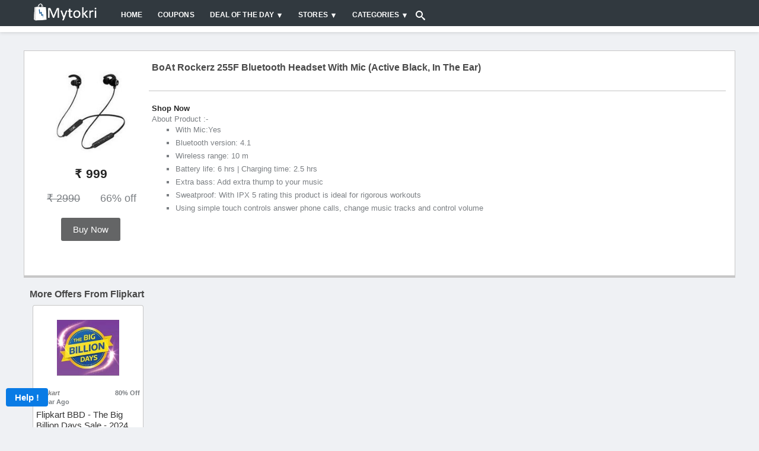

--- FILE ---
content_type: text/html; charset=utf-8
request_url: https://www.google.com/recaptcha/api2/anchor?ar=1&k=6LdPSw0TAAAAAKBJBTZfuNK1vrns_d2iM7QGN-Hg&co=aHR0cHM6Ly93d3cubXl0b2tyaS5jb206NDQz&hl=en&v=PoyoqOPhxBO7pBk68S4YbpHZ&size=normal&anchor-ms=20000&execute-ms=30000&cb=pfg07fsj4fpm
body_size: 49379
content:
<!DOCTYPE HTML><html dir="ltr" lang="en"><head><meta http-equiv="Content-Type" content="text/html; charset=UTF-8">
<meta http-equiv="X-UA-Compatible" content="IE=edge">
<title>reCAPTCHA</title>
<style type="text/css">
/* cyrillic-ext */
@font-face {
  font-family: 'Roboto';
  font-style: normal;
  font-weight: 400;
  font-stretch: 100%;
  src: url(//fonts.gstatic.com/s/roboto/v48/KFO7CnqEu92Fr1ME7kSn66aGLdTylUAMa3GUBHMdazTgWw.woff2) format('woff2');
  unicode-range: U+0460-052F, U+1C80-1C8A, U+20B4, U+2DE0-2DFF, U+A640-A69F, U+FE2E-FE2F;
}
/* cyrillic */
@font-face {
  font-family: 'Roboto';
  font-style: normal;
  font-weight: 400;
  font-stretch: 100%;
  src: url(//fonts.gstatic.com/s/roboto/v48/KFO7CnqEu92Fr1ME7kSn66aGLdTylUAMa3iUBHMdazTgWw.woff2) format('woff2');
  unicode-range: U+0301, U+0400-045F, U+0490-0491, U+04B0-04B1, U+2116;
}
/* greek-ext */
@font-face {
  font-family: 'Roboto';
  font-style: normal;
  font-weight: 400;
  font-stretch: 100%;
  src: url(//fonts.gstatic.com/s/roboto/v48/KFO7CnqEu92Fr1ME7kSn66aGLdTylUAMa3CUBHMdazTgWw.woff2) format('woff2');
  unicode-range: U+1F00-1FFF;
}
/* greek */
@font-face {
  font-family: 'Roboto';
  font-style: normal;
  font-weight: 400;
  font-stretch: 100%;
  src: url(//fonts.gstatic.com/s/roboto/v48/KFO7CnqEu92Fr1ME7kSn66aGLdTylUAMa3-UBHMdazTgWw.woff2) format('woff2');
  unicode-range: U+0370-0377, U+037A-037F, U+0384-038A, U+038C, U+038E-03A1, U+03A3-03FF;
}
/* math */
@font-face {
  font-family: 'Roboto';
  font-style: normal;
  font-weight: 400;
  font-stretch: 100%;
  src: url(//fonts.gstatic.com/s/roboto/v48/KFO7CnqEu92Fr1ME7kSn66aGLdTylUAMawCUBHMdazTgWw.woff2) format('woff2');
  unicode-range: U+0302-0303, U+0305, U+0307-0308, U+0310, U+0312, U+0315, U+031A, U+0326-0327, U+032C, U+032F-0330, U+0332-0333, U+0338, U+033A, U+0346, U+034D, U+0391-03A1, U+03A3-03A9, U+03B1-03C9, U+03D1, U+03D5-03D6, U+03F0-03F1, U+03F4-03F5, U+2016-2017, U+2034-2038, U+203C, U+2040, U+2043, U+2047, U+2050, U+2057, U+205F, U+2070-2071, U+2074-208E, U+2090-209C, U+20D0-20DC, U+20E1, U+20E5-20EF, U+2100-2112, U+2114-2115, U+2117-2121, U+2123-214F, U+2190, U+2192, U+2194-21AE, U+21B0-21E5, U+21F1-21F2, U+21F4-2211, U+2213-2214, U+2216-22FF, U+2308-230B, U+2310, U+2319, U+231C-2321, U+2336-237A, U+237C, U+2395, U+239B-23B7, U+23D0, U+23DC-23E1, U+2474-2475, U+25AF, U+25B3, U+25B7, U+25BD, U+25C1, U+25CA, U+25CC, U+25FB, U+266D-266F, U+27C0-27FF, U+2900-2AFF, U+2B0E-2B11, U+2B30-2B4C, U+2BFE, U+3030, U+FF5B, U+FF5D, U+1D400-1D7FF, U+1EE00-1EEFF;
}
/* symbols */
@font-face {
  font-family: 'Roboto';
  font-style: normal;
  font-weight: 400;
  font-stretch: 100%;
  src: url(//fonts.gstatic.com/s/roboto/v48/KFO7CnqEu92Fr1ME7kSn66aGLdTylUAMaxKUBHMdazTgWw.woff2) format('woff2');
  unicode-range: U+0001-000C, U+000E-001F, U+007F-009F, U+20DD-20E0, U+20E2-20E4, U+2150-218F, U+2190, U+2192, U+2194-2199, U+21AF, U+21E6-21F0, U+21F3, U+2218-2219, U+2299, U+22C4-22C6, U+2300-243F, U+2440-244A, U+2460-24FF, U+25A0-27BF, U+2800-28FF, U+2921-2922, U+2981, U+29BF, U+29EB, U+2B00-2BFF, U+4DC0-4DFF, U+FFF9-FFFB, U+10140-1018E, U+10190-1019C, U+101A0, U+101D0-101FD, U+102E0-102FB, U+10E60-10E7E, U+1D2C0-1D2D3, U+1D2E0-1D37F, U+1F000-1F0FF, U+1F100-1F1AD, U+1F1E6-1F1FF, U+1F30D-1F30F, U+1F315, U+1F31C, U+1F31E, U+1F320-1F32C, U+1F336, U+1F378, U+1F37D, U+1F382, U+1F393-1F39F, U+1F3A7-1F3A8, U+1F3AC-1F3AF, U+1F3C2, U+1F3C4-1F3C6, U+1F3CA-1F3CE, U+1F3D4-1F3E0, U+1F3ED, U+1F3F1-1F3F3, U+1F3F5-1F3F7, U+1F408, U+1F415, U+1F41F, U+1F426, U+1F43F, U+1F441-1F442, U+1F444, U+1F446-1F449, U+1F44C-1F44E, U+1F453, U+1F46A, U+1F47D, U+1F4A3, U+1F4B0, U+1F4B3, U+1F4B9, U+1F4BB, U+1F4BF, U+1F4C8-1F4CB, U+1F4D6, U+1F4DA, U+1F4DF, U+1F4E3-1F4E6, U+1F4EA-1F4ED, U+1F4F7, U+1F4F9-1F4FB, U+1F4FD-1F4FE, U+1F503, U+1F507-1F50B, U+1F50D, U+1F512-1F513, U+1F53E-1F54A, U+1F54F-1F5FA, U+1F610, U+1F650-1F67F, U+1F687, U+1F68D, U+1F691, U+1F694, U+1F698, U+1F6AD, U+1F6B2, U+1F6B9-1F6BA, U+1F6BC, U+1F6C6-1F6CF, U+1F6D3-1F6D7, U+1F6E0-1F6EA, U+1F6F0-1F6F3, U+1F6F7-1F6FC, U+1F700-1F7FF, U+1F800-1F80B, U+1F810-1F847, U+1F850-1F859, U+1F860-1F887, U+1F890-1F8AD, U+1F8B0-1F8BB, U+1F8C0-1F8C1, U+1F900-1F90B, U+1F93B, U+1F946, U+1F984, U+1F996, U+1F9E9, U+1FA00-1FA6F, U+1FA70-1FA7C, U+1FA80-1FA89, U+1FA8F-1FAC6, U+1FACE-1FADC, U+1FADF-1FAE9, U+1FAF0-1FAF8, U+1FB00-1FBFF;
}
/* vietnamese */
@font-face {
  font-family: 'Roboto';
  font-style: normal;
  font-weight: 400;
  font-stretch: 100%;
  src: url(//fonts.gstatic.com/s/roboto/v48/KFO7CnqEu92Fr1ME7kSn66aGLdTylUAMa3OUBHMdazTgWw.woff2) format('woff2');
  unicode-range: U+0102-0103, U+0110-0111, U+0128-0129, U+0168-0169, U+01A0-01A1, U+01AF-01B0, U+0300-0301, U+0303-0304, U+0308-0309, U+0323, U+0329, U+1EA0-1EF9, U+20AB;
}
/* latin-ext */
@font-face {
  font-family: 'Roboto';
  font-style: normal;
  font-weight: 400;
  font-stretch: 100%;
  src: url(//fonts.gstatic.com/s/roboto/v48/KFO7CnqEu92Fr1ME7kSn66aGLdTylUAMa3KUBHMdazTgWw.woff2) format('woff2');
  unicode-range: U+0100-02BA, U+02BD-02C5, U+02C7-02CC, U+02CE-02D7, U+02DD-02FF, U+0304, U+0308, U+0329, U+1D00-1DBF, U+1E00-1E9F, U+1EF2-1EFF, U+2020, U+20A0-20AB, U+20AD-20C0, U+2113, U+2C60-2C7F, U+A720-A7FF;
}
/* latin */
@font-face {
  font-family: 'Roboto';
  font-style: normal;
  font-weight: 400;
  font-stretch: 100%;
  src: url(//fonts.gstatic.com/s/roboto/v48/KFO7CnqEu92Fr1ME7kSn66aGLdTylUAMa3yUBHMdazQ.woff2) format('woff2');
  unicode-range: U+0000-00FF, U+0131, U+0152-0153, U+02BB-02BC, U+02C6, U+02DA, U+02DC, U+0304, U+0308, U+0329, U+2000-206F, U+20AC, U+2122, U+2191, U+2193, U+2212, U+2215, U+FEFF, U+FFFD;
}
/* cyrillic-ext */
@font-face {
  font-family: 'Roboto';
  font-style: normal;
  font-weight: 500;
  font-stretch: 100%;
  src: url(//fonts.gstatic.com/s/roboto/v48/KFO7CnqEu92Fr1ME7kSn66aGLdTylUAMa3GUBHMdazTgWw.woff2) format('woff2');
  unicode-range: U+0460-052F, U+1C80-1C8A, U+20B4, U+2DE0-2DFF, U+A640-A69F, U+FE2E-FE2F;
}
/* cyrillic */
@font-face {
  font-family: 'Roboto';
  font-style: normal;
  font-weight: 500;
  font-stretch: 100%;
  src: url(//fonts.gstatic.com/s/roboto/v48/KFO7CnqEu92Fr1ME7kSn66aGLdTylUAMa3iUBHMdazTgWw.woff2) format('woff2');
  unicode-range: U+0301, U+0400-045F, U+0490-0491, U+04B0-04B1, U+2116;
}
/* greek-ext */
@font-face {
  font-family: 'Roboto';
  font-style: normal;
  font-weight: 500;
  font-stretch: 100%;
  src: url(//fonts.gstatic.com/s/roboto/v48/KFO7CnqEu92Fr1ME7kSn66aGLdTylUAMa3CUBHMdazTgWw.woff2) format('woff2');
  unicode-range: U+1F00-1FFF;
}
/* greek */
@font-face {
  font-family: 'Roboto';
  font-style: normal;
  font-weight: 500;
  font-stretch: 100%;
  src: url(//fonts.gstatic.com/s/roboto/v48/KFO7CnqEu92Fr1ME7kSn66aGLdTylUAMa3-UBHMdazTgWw.woff2) format('woff2');
  unicode-range: U+0370-0377, U+037A-037F, U+0384-038A, U+038C, U+038E-03A1, U+03A3-03FF;
}
/* math */
@font-face {
  font-family: 'Roboto';
  font-style: normal;
  font-weight: 500;
  font-stretch: 100%;
  src: url(//fonts.gstatic.com/s/roboto/v48/KFO7CnqEu92Fr1ME7kSn66aGLdTylUAMawCUBHMdazTgWw.woff2) format('woff2');
  unicode-range: U+0302-0303, U+0305, U+0307-0308, U+0310, U+0312, U+0315, U+031A, U+0326-0327, U+032C, U+032F-0330, U+0332-0333, U+0338, U+033A, U+0346, U+034D, U+0391-03A1, U+03A3-03A9, U+03B1-03C9, U+03D1, U+03D5-03D6, U+03F0-03F1, U+03F4-03F5, U+2016-2017, U+2034-2038, U+203C, U+2040, U+2043, U+2047, U+2050, U+2057, U+205F, U+2070-2071, U+2074-208E, U+2090-209C, U+20D0-20DC, U+20E1, U+20E5-20EF, U+2100-2112, U+2114-2115, U+2117-2121, U+2123-214F, U+2190, U+2192, U+2194-21AE, U+21B0-21E5, U+21F1-21F2, U+21F4-2211, U+2213-2214, U+2216-22FF, U+2308-230B, U+2310, U+2319, U+231C-2321, U+2336-237A, U+237C, U+2395, U+239B-23B7, U+23D0, U+23DC-23E1, U+2474-2475, U+25AF, U+25B3, U+25B7, U+25BD, U+25C1, U+25CA, U+25CC, U+25FB, U+266D-266F, U+27C0-27FF, U+2900-2AFF, U+2B0E-2B11, U+2B30-2B4C, U+2BFE, U+3030, U+FF5B, U+FF5D, U+1D400-1D7FF, U+1EE00-1EEFF;
}
/* symbols */
@font-face {
  font-family: 'Roboto';
  font-style: normal;
  font-weight: 500;
  font-stretch: 100%;
  src: url(//fonts.gstatic.com/s/roboto/v48/KFO7CnqEu92Fr1ME7kSn66aGLdTylUAMaxKUBHMdazTgWw.woff2) format('woff2');
  unicode-range: U+0001-000C, U+000E-001F, U+007F-009F, U+20DD-20E0, U+20E2-20E4, U+2150-218F, U+2190, U+2192, U+2194-2199, U+21AF, U+21E6-21F0, U+21F3, U+2218-2219, U+2299, U+22C4-22C6, U+2300-243F, U+2440-244A, U+2460-24FF, U+25A0-27BF, U+2800-28FF, U+2921-2922, U+2981, U+29BF, U+29EB, U+2B00-2BFF, U+4DC0-4DFF, U+FFF9-FFFB, U+10140-1018E, U+10190-1019C, U+101A0, U+101D0-101FD, U+102E0-102FB, U+10E60-10E7E, U+1D2C0-1D2D3, U+1D2E0-1D37F, U+1F000-1F0FF, U+1F100-1F1AD, U+1F1E6-1F1FF, U+1F30D-1F30F, U+1F315, U+1F31C, U+1F31E, U+1F320-1F32C, U+1F336, U+1F378, U+1F37D, U+1F382, U+1F393-1F39F, U+1F3A7-1F3A8, U+1F3AC-1F3AF, U+1F3C2, U+1F3C4-1F3C6, U+1F3CA-1F3CE, U+1F3D4-1F3E0, U+1F3ED, U+1F3F1-1F3F3, U+1F3F5-1F3F7, U+1F408, U+1F415, U+1F41F, U+1F426, U+1F43F, U+1F441-1F442, U+1F444, U+1F446-1F449, U+1F44C-1F44E, U+1F453, U+1F46A, U+1F47D, U+1F4A3, U+1F4B0, U+1F4B3, U+1F4B9, U+1F4BB, U+1F4BF, U+1F4C8-1F4CB, U+1F4D6, U+1F4DA, U+1F4DF, U+1F4E3-1F4E6, U+1F4EA-1F4ED, U+1F4F7, U+1F4F9-1F4FB, U+1F4FD-1F4FE, U+1F503, U+1F507-1F50B, U+1F50D, U+1F512-1F513, U+1F53E-1F54A, U+1F54F-1F5FA, U+1F610, U+1F650-1F67F, U+1F687, U+1F68D, U+1F691, U+1F694, U+1F698, U+1F6AD, U+1F6B2, U+1F6B9-1F6BA, U+1F6BC, U+1F6C6-1F6CF, U+1F6D3-1F6D7, U+1F6E0-1F6EA, U+1F6F0-1F6F3, U+1F6F7-1F6FC, U+1F700-1F7FF, U+1F800-1F80B, U+1F810-1F847, U+1F850-1F859, U+1F860-1F887, U+1F890-1F8AD, U+1F8B0-1F8BB, U+1F8C0-1F8C1, U+1F900-1F90B, U+1F93B, U+1F946, U+1F984, U+1F996, U+1F9E9, U+1FA00-1FA6F, U+1FA70-1FA7C, U+1FA80-1FA89, U+1FA8F-1FAC6, U+1FACE-1FADC, U+1FADF-1FAE9, U+1FAF0-1FAF8, U+1FB00-1FBFF;
}
/* vietnamese */
@font-face {
  font-family: 'Roboto';
  font-style: normal;
  font-weight: 500;
  font-stretch: 100%;
  src: url(//fonts.gstatic.com/s/roboto/v48/KFO7CnqEu92Fr1ME7kSn66aGLdTylUAMa3OUBHMdazTgWw.woff2) format('woff2');
  unicode-range: U+0102-0103, U+0110-0111, U+0128-0129, U+0168-0169, U+01A0-01A1, U+01AF-01B0, U+0300-0301, U+0303-0304, U+0308-0309, U+0323, U+0329, U+1EA0-1EF9, U+20AB;
}
/* latin-ext */
@font-face {
  font-family: 'Roboto';
  font-style: normal;
  font-weight: 500;
  font-stretch: 100%;
  src: url(//fonts.gstatic.com/s/roboto/v48/KFO7CnqEu92Fr1ME7kSn66aGLdTylUAMa3KUBHMdazTgWw.woff2) format('woff2');
  unicode-range: U+0100-02BA, U+02BD-02C5, U+02C7-02CC, U+02CE-02D7, U+02DD-02FF, U+0304, U+0308, U+0329, U+1D00-1DBF, U+1E00-1E9F, U+1EF2-1EFF, U+2020, U+20A0-20AB, U+20AD-20C0, U+2113, U+2C60-2C7F, U+A720-A7FF;
}
/* latin */
@font-face {
  font-family: 'Roboto';
  font-style: normal;
  font-weight: 500;
  font-stretch: 100%;
  src: url(//fonts.gstatic.com/s/roboto/v48/KFO7CnqEu92Fr1ME7kSn66aGLdTylUAMa3yUBHMdazQ.woff2) format('woff2');
  unicode-range: U+0000-00FF, U+0131, U+0152-0153, U+02BB-02BC, U+02C6, U+02DA, U+02DC, U+0304, U+0308, U+0329, U+2000-206F, U+20AC, U+2122, U+2191, U+2193, U+2212, U+2215, U+FEFF, U+FFFD;
}
/* cyrillic-ext */
@font-face {
  font-family: 'Roboto';
  font-style: normal;
  font-weight: 900;
  font-stretch: 100%;
  src: url(//fonts.gstatic.com/s/roboto/v48/KFO7CnqEu92Fr1ME7kSn66aGLdTylUAMa3GUBHMdazTgWw.woff2) format('woff2');
  unicode-range: U+0460-052F, U+1C80-1C8A, U+20B4, U+2DE0-2DFF, U+A640-A69F, U+FE2E-FE2F;
}
/* cyrillic */
@font-face {
  font-family: 'Roboto';
  font-style: normal;
  font-weight: 900;
  font-stretch: 100%;
  src: url(//fonts.gstatic.com/s/roboto/v48/KFO7CnqEu92Fr1ME7kSn66aGLdTylUAMa3iUBHMdazTgWw.woff2) format('woff2');
  unicode-range: U+0301, U+0400-045F, U+0490-0491, U+04B0-04B1, U+2116;
}
/* greek-ext */
@font-face {
  font-family: 'Roboto';
  font-style: normal;
  font-weight: 900;
  font-stretch: 100%;
  src: url(//fonts.gstatic.com/s/roboto/v48/KFO7CnqEu92Fr1ME7kSn66aGLdTylUAMa3CUBHMdazTgWw.woff2) format('woff2');
  unicode-range: U+1F00-1FFF;
}
/* greek */
@font-face {
  font-family: 'Roboto';
  font-style: normal;
  font-weight: 900;
  font-stretch: 100%;
  src: url(//fonts.gstatic.com/s/roboto/v48/KFO7CnqEu92Fr1ME7kSn66aGLdTylUAMa3-UBHMdazTgWw.woff2) format('woff2');
  unicode-range: U+0370-0377, U+037A-037F, U+0384-038A, U+038C, U+038E-03A1, U+03A3-03FF;
}
/* math */
@font-face {
  font-family: 'Roboto';
  font-style: normal;
  font-weight: 900;
  font-stretch: 100%;
  src: url(//fonts.gstatic.com/s/roboto/v48/KFO7CnqEu92Fr1ME7kSn66aGLdTylUAMawCUBHMdazTgWw.woff2) format('woff2');
  unicode-range: U+0302-0303, U+0305, U+0307-0308, U+0310, U+0312, U+0315, U+031A, U+0326-0327, U+032C, U+032F-0330, U+0332-0333, U+0338, U+033A, U+0346, U+034D, U+0391-03A1, U+03A3-03A9, U+03B1-03C9, U+03D1, U+03D5-03D6, U+03F0-03F1, U+03F4-03F5, U+2016-2017, U+2034-2038, U+203C, U+2040, U+2043, U+2047, U+2050, U+2057, U+205F, U+2070-2071, U+2074-208E, U+2090-209C, U+20D0-20DC, U+20E1, U+20E5-20EF, U+2100-2112, U+2114-2115, U+2117-2121, U+2123-214F, U+2190, U+2192, U+2194-21AE, U+21B0-21E5, U+21F1-21F2, U+21F4-2211, U+2213-2214, U+2216-22FF, U+2308-230B, U+2310, U+2319, U+231C-2321, U+2336-237A, U+237C, U+2395, U+239B-23B7, U+23D0, U+23DC-23E1, U+2474-2475, U+25AF, U+25B3, U+25B7, U+25BD, U+25C1, U+25CA, U+25CC, U+25FB, U+266D-266F, U+27C0-27FF, U+2900-2AFF, U+2B0E-2B11, U+2B30-2B4C, U+2BFE, U+3030, U+FF5B, U+FF5D, U+1D400-1D7FF, U+1EE00-1EEFF;
}
/* symbols */
@font-face {
  font-family: 'Roboto';
  font-style: normal;
  font-weight: 900;
  font-stretch: 100%;
  src: url(//fonts.gstatic.com/s/roboto/v48/KFO7CnqEu92Fr1ME7kSn66aGLdTylUAMaxKUBHMdazTgWw.woff2) format('woff2');
  unicode-range: U+0001-000C, U+000E-001F, U+007F-009F, U+20DD-20E0, U+20E2-20E4, U+2150-218F, U+2190, U+2192, U+2194-2199, U+21AF, U+21E6-21F0, U+21F3, U+2218-2219, U+2299, U+22C4-22C6, U+2300-243F, U+2440-244A, U+2460-24FF, U+25A0-27BF, U+2800-28FF, U+2921-2922, U+2981, U+29BF, U+29EB, U+2B00-2BFF, U+4DC0-4DFF, U+FFF9-FFFB, U+10140-1018E, U+10190-1019C, U+101A0, U+101D0-101FD, U+102E0-102FB, U+10E60-10E7E, U+1D2C0-1D2D3, U+1D2E0-1D37F, U+1F000-1F0FF, U+1F100-1F1AD, U+1F1E6-1F1FF, U+1F30D-1F30F, U+1F315, U+1F31C, U+1F31E, U+1F320-1F32C, U+1F336, U+1F378, U+1F37D, U+1F382, U+1F393-1F39F, U+1F3A7-1F3A8, U+1F3AC-1F3AF, U+1F3C2, U+1F3C4-1F3C6, U+1F3CA-1F3CE, U+1F3D4-1F3E0, U+1F3ED, U+1F3F1-1F3F3, U+1F3F5-1F3F7, U+1F408, U+1F415, U+1F41F, U+1F426, U+1F43F, U+1F441-1F442, U+1F444, U+1F446-1F449, U+1F44C-1F44E, U+1F453, U+1F46A, U+1F47D, U+1F4A3, U+1F4B0, U+1F4B3, U+1F4B9, U+1F4BB, U+1F4BF, U+1F4C8-1F4CB, U+1F4D6, U+1F4DA, U+1F4DF, U+1F4E3-1F4E6, U+1F4EA-1F4ED, U+1F4F7, U+1F4F9-1F4FB, U+1F4FD-1F4FE, U+1F503, U+1F507-1F50B, U+1F50D, U+1F512-1F513, U+1F53E-1F54A, U+1F54F-1F5FA, U+1F610, U+1F650-1F67F, U+1F687, U+1F68D, U+1F691, U+1F694, U+1F698, U+1F6AD, U+1F6B2, U+1F6B9-1F6BA, U+1F6BC, U+1F6C6-1F6CF, U+1F6D3-1F6D7, U+1F6E0-1F6EA, U+1F6F0-1F6F3, U+1F6F7-1F6FC, U+1F700-1F7FF, U+1F800-1F80B, U+1F810-1F847, U+1F850-1F859, U+1F860-1F887, U+1F890-1F8AD, U+1F8B0-1F8BB, U+1F8C0-1F8C1, U+1F900-1F90B, U+1F93B, U+1F946, U+1F984, U+1F996, U+1F9E9, U+1FA00-1FA6F, U+1FA70-1FA7C, U+1FA80-1FA89, U+1FA8F-1FAC6, U+1FACE-1FADC, U+1FADF-1FAE9, U+1FAF0-1FAF8, U+1FB00-1FBFF;
}
/* vietnamese */
@font-face {
  font-family: 'Roboto';
  font-style: normal;
  font-weight: 900;
  font-stretch: 100%;
  src: url(//fonts.gstatic.com/s/roboto/v48/KFO7CnqEu92Fr1ME7kSn66aGLdTylUAMa3OUBHMdazTgWw.woff2) format('woff2');
  unicode-range: U+0102-0103, U+0110-0111, U+0128-0129, U+0168-0169, U+01A0-01A1, U+01AF-01B0, U+0300-0301, U+0303-0304, U+0308-0309, U+0323, U+0329, U+1EA0-1EF9, U+20AB;
}
/* latin-ext */
@font-face {
  font-family: 'Roboto';
  font-style: normal;
  font-weight: 900;
  font-stretch: 100%;
  src: url(//fonts.gstatic.com/s/roboto/v48/KFO7CnqEu92Fr1ME7kSn66aGLdTylUAMa3KUBHMdazTgWw.woff2) format('woff2');
  unicode-range: U+0100-02BA, U+02BD-02C5, U+02C7-02CC, U+02CE-02D7, U+02DD-02FF, U+0304, U+0308, U+0329, U+1D00-1DBF, U+1E00-1E9F, U+1EF2-1EFF, U+2020, U+20A0-20AB, U+20AD-20C0, U+2113, U+2C60-2C7F, U+A720-A7FF;
}
/* latin */
@font-face {
  font-family: 'Roboto';
  font-style: normal;
  font-weight: 900;
  font-stretch: 100%;
  src: url(//fonts.gstatic.com/s/roboto/v48/KFO7CnqEu92Fr1ME7kSn66aGLdTylUAMa3yUBHMdazQ.woff2) format('woff2');
  unicode-range: U+0000-00FF, U+0131, U+0152-0153, U+02BB-02BC, U+02C6, U+02DA, U+02DC, U+0304, U+0308, U+0329, U+2000-206F, U+20AC, U+2122, U+2191, U+2193, U+2212, U+2215, U+FEFF, U+FFFD;
}

</style>
<link rel="stylesheet" type="text/css" href="https://www.gstatic.com/recaptcha/releases/PoyoqOPhxBO7pBk68S4YbpHZ/styles__ltr.css">
<script nonce="2YEyf9REChSSBovNapKIGg" type="text/javascript">window['__recaptcha_api'] = 'https://www.google.com/recaptcha/api2/';</script>
<script type="text/javascript" src="https://www.gstatic.com/recaptcha/releases/PoyoqOPhxBO7pBk68S4YbpHZ/recaptcha__en.js" nonce="2YEyf9REChSSBovNapKIGg">
      
    </script></head>
<body><div id="rc-anchor-alert" class="rc-anchor-alert"></div>
<input type="hidden" id="recaptcha-token" value="[base64]">
<script type="text/javascript" nonce="2YEyf9REChSSBovNapKIGg">
      recaptcha.anchor.Main.init("[\x22ainput\x22,[\x22bgdata\x22,\x22\x22,\[base64]/[base64]/UltIKytdPWE6KGE8MjA0OD9SW0grK109YT4+NnwxOTI6KChhJjY0NTEyKT09NTUyOTYmJnErMTxoLmxlbmd0aCYmKGguY2hhckNvZGVBdChxKzEpJjY0NTEyKT09NTYzMjA/[base64]/MjU1OlI/[base64]/[base64]/[base64]/[base64]/[base64]/[base64]/[base64]/[base64]/[base64]/[base64]\x22,\[base64]\\u003d\\u003d\x22,\x22w6vCvcOvwqwewr8hW1PCuMO+JC4WwofDo8KwTDQlf8K+EHzCnnAWwrsLCMOBw7gywoV3NV1VExYGw6oXI8Kbw4zDty80fibCkMKBTlrCtsOiw5dQNTJ/Al7Dr2zCtsKZw6fDo8KUAsOXw6gWw6jCq8KFPcOdeMOGHU1Ww49OIsOiwopxw4vCuVXCpMKLCcKFwrvCk0bDkHzCrsK4YmRFwoMmbSrCjWrDhxDCr8K2ECRRwo3DvEPCu8OJw6fDlcKyPTsBS8OHworCjwfDv8KVIUdIw6AMwojDi0PDviBbFMOpw6/CuMO/[base64]/FQjDjDIufcKBw7LDjMKca8OUw65ww7Y8wpXCqjZ9w4RuDQxmYidIP8OlGsOMwqBZwp3DtcK/wp5REcKuwpB7F8O+wrc7Py4Iwpx+w7HChcOBMsOOwoDDp8Onw67CpMO9Z08SBz7CgTZALMOdwrjDiCvDhwfDuATCu8OIwo80LwHDmm3DuMKjTMOaw5M8w5MSw7TCncOVwppjVRHCkx90Sj0MwrLDm8KnBsOowq7Csy5owoEXEzHDvMOmUMOZC8K2asKrw6/ChmFmw6TCuMK6wo5nwpLCqX/[base64]/[base64]/G8KMw4EVBsK9w5XCr3cKw4TDlnjDmSRIIhdjwqYdesKQw5TDim/DvcK4wqPDgw4sKMO4T8KcUlXDhxbChiYYPHjDgU5xG8OkDlHDocOiw45CPm7ColzCmDbCkMO6NMKXOMK9w5nCrsOiwqtvOXJdwofCgcKUA8OTFjQfw44TwrLDnyAXw6XCicKWwr3CgcONw5kpO2hfK8KacsKaw67Cj8KzAC3DhsKrw64hU8Knw4wEw4t/[base64]/DpsK5eMKkwp8PADR5IMOJw5APG1XDqsOHAMK8w7PDunYRUyfCiBs4wqRYw5DDjAnCixQdwrrDt8Kcw6YfwqzCnWUAKMOXekU/wrlCB8O8XBbCh8OMTBXDuUEdw4tmAsKFf8Oyw6NAWsKOdgzDhFpbwppXwr1WdhdTTsKbQMKHwpttVsKHZcOPelVvwoDCgh7DkcK/wr1SaEcDcA07w4bDlcOQw6fCksOqEEjCrm1jXcKQw5EpWMOqw7LDtA8jwqfCr8KqRXh9wpobV8OuHsKbwpZMEULDq0VNaMO6IQXChcKuHsKmQ1XDuy/DuMOyJVMIw799wprCijDCphnCjTDDhcKPwq/CqMKSEMKAw71oJcOYw6Azwp9CY8OhNS/[base64]/DmCMjTMKNw60rwoxNwqlBw4NYwo3CkQ5yfMKRKMOowqsiwo7Dl8O7AsK2awjDnMK/w7nCsMKSwoswAMKEw6zDjjION8KSwpgeflJVb8OSwplkBTBDwrMewrBGwq/Dm8O4w6VHw6FZw5DCshl7e8KTw4DCu8Kgw7fDugzClMKPNk0nw4E0DcKHw61ZNVXCim/CilgFwovDtB3DoAPDlsKwH8Olwr9gw7HClQjCgD7DrsKYHAbDnsOCZcKZw7nDvHtOHFHCo8KKe2TCpyt5w6/Du8OrdjzDtcKawooawpNaJ8KFFcO0JV/Dmi/[base64]/dGXCsDvCg8OzwrjDoC8+Zj15w5YuU8Kxw4BlD8Onwq9vw6NyScOQbClSwq3DpMK4PcO8w7cXZCzChibCp0PCoSATU0zCmFLCmsKXdHoHwpJDwpXCrxhrQxtbbcORNg/CpcOQXcOuwo44R8ONw5gHw7rDkMKPw49Yw5FXw6dFYMKGw48qMEjDtgNHwpQew7LCnMOEFRIwdsOHMnjDhH7DiFp/[base64]/Di0h/CQ/DnsKowq/DssK2wo/CmDbDgcKREhHDocKhwpwWwrbDi2BywphcNcO5I8Ogwq7DgsO/SF9WwqjDqlcaLR58Y8K0w7xhVcOcwqPCiVzDuhVRW8KTPRnCmsKqwp/DsMKLw7rDoUkFJg4kWnh/GMKkwqtffGDCj8KtR8OcPDzCgTXDpQrClsOww6jChgzDmsKFwqHCgMK/EsOVE8OpM1PCi0c4KcKaw6rDkMKgwrHDuMKcw7NZw79ww4LDpcKhWcOQwr/Cq1XCqcK4ZAjCgsOxwr0GGxvCosK8NMOqAsKcw6XCq8KKSC7Ci1/Ck8Kqw5F0wrRqw455fk1/IgBCwqPCnATDlChqSBZFw7k1WFFzQsOofSUKw65uHH1bwqAKKMODWsKvIwvDokbCicOQw7vDk1bCpsObPBUuGkPCiMO9w5bDjMKgEsOROcKPw6bCi3rCucKpKBHDu8K6L8Opw7nCgcO9TirCogfDhX/DqMOkV8OVQsOxU8K3wpAVG8K0w7zDh8ObAyLCkS8gw7XDjFA4w5IEw5LDocODwrYqMMK3w4XDm1TDqH/Dm8KXcBRWUcOMw7bDt8KzPG1Hw6zCjMONwpt7bcOTw5jDuRJ8w4jDnRMowqnCigQkwoAKFcKSwqJ5w5wvVsK8Rz3DvXZLPcKUw5zCr8O/w7bCk8OYw6VLZArCqsOUwpnCnWxKWMKcw4JgUMOKwoNIE8OCw5jDlFN7w65uwpXDiRBJd8KVwo7Do8OlDcK2wp/Dl8O7d8O1wo/DhnVsRnUSUnXCrsOxw7U4KsKhKkVSw6fDsX3DpC3DuEBYMMKyw78mdsK0wqEyw4XDqMOeK0DDqcK4ZU/CunbCt8OrUcOdw6jCh3lKwpPCgcORw7/[base64]/DsmLCoXXDpRPDuSLCmxdye8OtMMKUIFXDnn7DoCx+fMKSwpXDgMO9w7oZT8K6J8OhwqPDq8K/EhTCqcO3wrIWw45kw4bCq8K2dXLCpMO7LMO2w6nCssKrwogywqcEPyPDs8KgW3PDmzXDtHRoTmhcbMKSw4rCq0lCEn7DicKdJcOFE8OkEBwQRV8OF17CqGTClMKtw4LDh8OMwoVtwqbDsSPCiznCmw7Cq8OOw6fCksOZwpE3wrEGAiEVRFdQw7zDqX3DuTDCp3/Cp8KRFhZkenZQwoEnwoVcS8KYw5BxPWPDlMK6wpTDsMKUZ8KGYsKMw5bCvcKCwrfDtRbCgsOXw53DtMKxGmgswonCs8O9wrnDvg9nw7PCg8KYw5/CjxBUw6ISEcK6UT7Cu8Kmw58gG8OqI1/DgUx6OFsmTcKiw6FodybDom7CrAZvD1N+Ui/DhcOgwrHDoXLCiwJyagN3wrksDXkWwqzCncKHwrhGw7F3w4jDv8KSwpAOwpkywqHDvRXCmxjCrsKrwrXCoB3CtH7DksOxw4Eywp1lwrRacsOkwo7DsX4GeMOxw5U8e8OJAMOHVMKeYwl0EcKpM8ODZ0oZSGxBw69rw4PCkH04acK+GkMWwplGNkXCvQbDpsOuwqAjwr/[base64]/[base64]/w5U7w5cCbXUew4HDmMOdwo3Ds1HDqMOtwp0PC8OdSlJ/KTliw6DCtWrCpMOsS8OKwqkIw55mw5RHS13Cq0ZuB3t4e3PCty7DpMKUwoICwoXChMOscMKKw5AMw77DjEXDrR7DiQ5UaHEiJ8OnLShSwqLCrBZGHMOTw4tSZFzDv1FOw48ew4xIKGDDgy4sw7rDosKHwpJ7O8KIw5gGVB7DlAx/OkQYworDqMK2Dl8Lw5zDusKUwrTCusO1KcKzwrjDl8OswoMnw7TCqsOww5svwo/[base64]/[base64]/CmDoUw54zwocMw5nCi1zCk8OCw4PDmnlRwrzCj8ObCA3Cu8Otw5p+wrTCiisrw6Z1wrZcw79Rw5zCncO9D8OrwrM/wqRkBsK5WsO9Cw7Ch2fCncOpTMKJLcKpwrNCwq5kSsOrwqM/wp9+w5NxIMOaw7DCpMOeSVAlw50xwqLChMO0YMOVwrvCscOKwoJLwoPDqsKQw5TDg8OKSiAQwqNRw4wgCk1aw75decOjIMORw5lkwptlw67Cg8Kkwpl/GsKyw6HDrcKwex7CrsOuVgoTw4UFIBzCmMOaMcKiwqfCoMKCw4zDkAoQwpnClcK9wqA0w4zCgTDDmMO1woTCr8OAwqE2QWbDo25UKcO4AcK0K8KHIsO7HcKow6RbUwPDhsKSL8OrYgoxBcOIw409w5jCjMK1wpIVw5HDi8OFw7/CiEx0EzdLUCl2JzXDlcOxw7XCqcOURH1eEDXCpcK0CmBbw4ttZE8bw7EjVhluAsK/wr3CshE7WsOSSMOiIMKLw4BYwrDCvjNVwpjDisOaWMOVRsKrEsK8wrcmbRbCpUvCuMKxYcOTHiXDlUgkMjpCwpUuwrbDkcK5w6VlRcO7wp5Gw7DCgyNgwo/DpQrDucKJGB9Owop7AUhWw7LCi3zDqsKOIcKzQQInYMOBwrrDgCHCn8KBB8KTwozClA/[base64]/DvcKiw7zDosOxw70IbTbClXTCiF8Gw7xtZcKbBcKqHV/DlcKkwpJZwptqahbCnW3DvcO/Nw9xQjFjcXvCosKtwrYrw6/CqMKNwqIuWyQoKFwlZcOdJ8OEw4Vqe8K6wroewqxMwrrCmgzDo0nCl8K4bWsEw6nCny1ww7zDusKTw44+w5lbCsKAw7wvLsK6wr4Fw5nDjMOiG8Kbw4/DrsOHAMK/MMK4csK2aAHCjCbDoH53w4fCsBViLiXDvsOOd8KzwpFtwokebMOBwoTDtsK6OS7Cpy1Iw7zDsjfDrwUvwqt/w5nClE0DTAQ2woHDtEZPwpTDlcKYw50Awp8ww43DmcKQSDUZJhXDmTV4ScOGAMOSZkjCtMORclVew7/[base64]/CvlQlOcOzaA/DjR1CfcKVS8O7OcO2wrjDusKGAmknw4bCicOLwpMtdBN1cknChSBNw7nCmMKNfyPCjz9vTBHCv3TDpsKcFy5JG3bDpmtcw7NVwobCpcOPwrHDlH/Dv8K6C8O3wr7Cu0MjwpfCin/Du1IaQ1TCuyZ2wqM+NMKow6Qiw7ZKwrA/w7Qrw7BFDMKnw4osw7jDgTgFPSDCtsKIZcO9fsOYwpFCZsOGfXLDvH5twoHDjQXDr3U4wq8qw6YFMUc0DgTDvzrDmMO2HcOBXUXDosKkw5ZLLw5Nw7HCkMKMQwTDohZjw7rDu8KzwrnCr8KJaMKjfGF5awR3wp0AwqBCw715w5nCoz/[base64]/DksKVwqHDmCIzS8KQU8K3w68vfSzDgcOAwq0oFcKVYsKzNVLDjMKUw6J/JnNFWhDCjSLDv8KPPx3DuXhLw6rCjSTDs0zDisK7LlzDoGzCg8OdUA86wpo/[base64]/CjkXDixo1w5wEbsO4wofDvMOrw6XCqMOIIFLDgSw/w4vDr8ODdMOswqYpw7TCnFvDgyPCnkbDk0IYDcOOaljDnj0ywo3Dhn0/wrJHw4cbGX7DtMO7JMKmVcKhdsOZacKHccOsbyBKesKKfsOGdG9Pw57CvwvCgFfChzzChVLDhEZlw7h2I8OSVyEwwp7DughcC0PCj0oywrLDjErDgsKvw7vCrkcKw43ChSs9wrjCi8Orwq/Dk8KuBUvCn8KZNjkNwqoqwq0bwonDikDCqT7Dh3xoXsKlw489SsKDwrIMblnDiMOVAi9QEcKsw5TDiTjCrxo5ClRLw6LCqsO8OMOGw45KwpNWwoQjw5xmNMKMw5XDqsOrDhvDrMO9wqHCtcO/FHfDqMKWwofCnGLDkGnDjcKtRAYDbcKQw5dow6jDqEfDocOmUMK0bzHCpVXDosKYYMOaEFhSw74nL8KWw40nEcKmACQSw5jDjsKQw6sAw7U6Sj3DuXUaw7nDmMKlwrbCpcOfwoUBQxjCvMKGdEAbw4jCk8KAFwFLKcOgwo/DnUnDp8OHB2FZwrHDpMKHCsOrS0bCp8Osw6XDuMKRw5LDvCRXw7pjQj5Xw5kPcBM2O1/[base64]/[base64]/[base64]/[base64]/CosOBcMObw7nDtzgda03DkMO4wpjDk1IoalHDqMOQI8K9w7JXw5nDj8KFZn/DmU3DhRvCq8KSwr3CpVJxSMONMsOtB8KIwo5Mw4DClh7DpcOAw7QlC8KPOcKCacKxX8Kyw7hXwr90wrspYMOswrzClMKqw5lWw7XDtcOQw49qwrkqwpUcw4rDo31Gw5MSw7jDtsKwwprCoADCjkvCp1PDoB/DtcOqwpnDvcKjwq9tCwQBBXxOTX/ChRnDg8Kqw63DrsKmcMKRw7JgHSvClG0CcSfDo3J7RsK8HcKHOi/DiXnDnTLCtUzDmwfCjMOZJWhRw4jCs8O5KXvDtsK9MMOzw4sjwqXDlMOLwrHCksOTw4bCssOdFcKaCCLDm8Kxdlsww4/DuiDCr8KDBsKnwqRdw5PClsOJw7Y5wrTCqW4bEsKew4E5IXQTd386ZHIWWsOqw415cgHDvn/CiFY2N3bCi8Khw4BJUkZ3wowCZlh7NVV6w6hnwoZTwq1ZwojDv17Cl0fDrj/DuGDDrkc/CRETIiTCgRVlBMOlwpDDqD7CisKuacOpF8KGw4TDjcKsBsKXw6xEw4LDqjXCl8KeYBgmEyc3wppwARkcw7kuwoNLOsKWHcOtwqcVKmzCtU3Dql/CnsKYw4NMQEhNwozDpMOGacOeCMOKwqjCtsKzF14SABbCsVbCo8KTZMKRY8KBCkTCrMKGVsOXDcKfL8ODw4HDjynDg38NLMOgwrPCjT/DhiUJwrXDhMOfw7bCkMKUG0XClcK6wp4kw7rCncKOw53DumvDl8KYwr7DiB/CrcOlw6nCpi/Dn8KJUzvCksK4wrfCsnXDsAPDmRYNw5ImGMO+dsO+wovCiRrCg8OawqlWRMKfwr/Ct8KIfVA7wp/Dn0/[base64]/DjMOBwo/[base64]/DiGvDohrDrlJCw5TCuj7DkMO5w7/[base64]/CjBbDjAVsFh/DgcKSMMKkwpzCiE3Dg8K5w5lKw4bCkEzChG3DpcO2NcO1wps1ZsOmw5LDlcOxw6ZFwqjCo0rCuRljZD0uG1U2T8OybFrCoyHDgMOOwovDncODw7Q2w4jCnlBwwoZ+w6bDgMKUZjZkAsKdPsO2esO/[base64]/[base64]/w64MTsOsJ8OzAzPDsMOCIMO0bMOfwrMRXcKkwrLDs1Mpwr05DhE/MsOWcy7Cp1EoCcOFTsOIw47DvzXCvlnDu0E8w5HCqyMYwrjCqgZeaRrDnMOyw5Eiw5dRaGTCl0ppw4jCuHwES3rDu8O7wqHChTlLOsKmw7kBwoTDhMKQwo/DucOwOMKowqAAO8O1SsKefcOCOlYRwq/ChMO4FcK+ZABODMOsRDnDosOJw6gLdBPDjFHCtxbCtsOyw5fDtjTCmSLCssOQwrotw6h9wqA/wq/CicKfwoLCkwdxw552YXXDucKLwoFWW2Y3YWVjUUTDtMKMYyUeAjcQY8ObE8OjMsKqaz/[base64]/woIzFCfCrlDDmMOhw410UVxmwpgWd0jCnhHCiMOTWwY0wqrDoEwAbFwGK10/[base64]/Dkz0iwprCjsKmHy/DrsKxw4gtPMKMFCLDkVPDq8Okw7nDizjCnMONTSTDgDbDqRF3bsKqw7kLw7AYw5gqwolTwoYlb1w6BXpjK8K/w4TDvsKCfFjClGPCisOew7FIwrHCr8KLERjCm3YLIMOlI8OGWwXDonVwHMK2IUnCg0HDmg8Pw4ZuI3TDlRw7w65sbnrDsEjCtcONaTbDnw/[base64]/S8Oww71/esKBNcK+L3RGUU/[base64]/DhTrChzQYwogMQMOawqDDscOLw45rw57DpcOLT1F0w6ZvWcOZU15fwr97w6/Dkkp+UQjCuSvCpMOMw78bV8Kvw4Ftw54qw77DtsK7Km9pwr3CnnwwUMO3G8K6b8Kuwp3ClU1Za8KCwpjCmsOIMHdlw7TDscOYwrt8TcOEwpfCuzgUdWDDky/DqsObw7ITw5PDjsKxw7TDmhTDnFzCuQLDqMOFwrRtw4Z9X8KzwoZKUC8RLcK+Ok9TPsK0wqBjw5vCgDHDu1vDknHDjcKIw5fCjlfDssK7w7/DkTvCssOSw43DmAYYw7k1w7pcw4gJW1s2B8KEw48AwqDDrcOewpfCsMKOcjXCg8KzQxErV8KSd8OAcsKxw5dATsKpwrQXNzPDksK8wo7Cl0V8wovCrS7DpQ7CjTIOOk5gwrXCun3CncKeesOpwp9eCMKsP8KOwr/CsFM+QG4KWcKmw50+w6Q/wrhXwp/DgifCiMOEw5YAw6jChkgyw581WsOoAxrCksK/w5/Cmi/[base64]/ChsOiTUTCu17DgldHUCgWw7NMY8OnKsKQw6fCgRfDuynDtXdEWEACwqUAC8KHwrdJw4h6RV8caMOLRWLDoMKSAgxbwrvCmk3DoxDChxTDkBlfFj8Iw7dMw4/[base64]/DpihYPMKywonDg8KMwqvComEdKMOJwprDksOjXG89wqrDocKePhrCk10eTgLCsCEqSsOueBXDlgc0dF/Cu8KYfBHDpkMfwp9wHMKyQ8OGwo7Dt8KSwotdwovCuQbCocKVwqXCv1cBw5LChMObwo81wqomBMOcw6ZcMsO7Fjw6wq/DgMOGw6drwpM2w4HCjMKIacOZOMOQBMKpIMKVw7MiFC3CllzDs8Oow6F4X8O/IsKjISjDj8KMwrwKwofCgyrDtV7CnMK7w5cPw4wPY8KSwpbDvsOVD8OjSsOZwqzCl0wdw59teUBMwrgXw58Jw7EdUjoAwpjDgjA0VsK0wp5Pw4rDlxjClzBvbFvDr07CiMO9wpJawqfCui7Dn8OTwqbDlsOTaGB6wozCssOZc8OWw4TCnT/[base64]/DrMOgGyc0w5HCrsOjbcKDJHnDscK2AgjCg8KDw59ow641w7bDmMKFBCRHNsOVUGfCllFuHcKZGDrCvcKowoE/VT/CsBjDqFLDuUnDrXQqw7hiw6fClWrCiwpJR8OeXRx+w7rCqsKWbXfDnDzDvMOhw7ZSw7g0w54sH1XCvALDk8Khw4JQw4I/Q14Ow7UxG8OJTMOxRsOIwqBxw5nDgHIbw5XDksKKGB/CtcO1wqRMwrnCjsKXIMOmel/[base64]/SUBAOMKMw5nDrMKyWcOLw5HCswXDnxjDoifChiFsbsKvw7cAwrc1w5IFwrVAwo/[base64]/[base64]/O8OkT8O2YcKJWRvCtFHCslhEwqQ+ZTI1w6zDhsKgw7vDqsKeQF7DtR1kwpF3w5FOU8KcRV7DtFsUYsOqWMKWw7XDo8K2CVxnB8OwC2l/[base64]/Cl8KYCsOdwpIBPQJOIMO7w65Xw4fCoGZ+wrzCjcOiLMOTwqlcw6EaIMKRERjCtcOhfsKYOClcw43ChMObEsKVw7oPwoVyVzhRw6/DpjI0HcKHIcOwb24hwp5Kw4/Cv8ObD8O8w6lDJMOICMKATDhmwpjCucKwH8KbOMKyScKVZcKNZ8K5NDMcJ8KjwokDw6vCocKYw79FDgXCrcOyw6fCizMQMDg1wpTCv1Uow6XDpWvCrcKkwq8FJQ3CgcKTel3DgMOnBlbCoArCmUY3fcKywpLDicKrwpQMCsKAX8Kjwr0Kw7TCpksLdsOTe8OmRg0Tw5/Ds3hkw5I3IMKyd8OcPlHDlmIhSsOKwoXDthbClcOIX8O6ZHQtPSVpw7V5EizDkEkNwoLDh0LClXhWNRHCn1PDiMOvwps1woDCssOhLcOLRT1cBcOjwrUyCEbDlcKAZ8KCwpfCgQlgGcO9w589SMKww70VVCBswrlrw6TCsEZeWcOPw7/DsMObDcKvw7Jmwo1rwqd1w4d8KgYpwojCrcOpWinCgw4XVcO9EsOJG8KOw48iBTTDgsONw4PCkMKhw5DCsCLCvhvDlwHDnEHCrhnCm8OxwpHDr3jCsntwOsKJw7TCrCjCtknDp18ew6AOw6PDl8KUw4HDtCMBV8K9w6jDucKPQcO5wr/CusKUwpTCkQhDw65owrtIw6p8wrbCiHc+wo9sXlvDssO8OwvCm2zDncOdM8Ocw6tiwokTIcKxw5zDg8OpKwXDqzkSQ3jDlCMBwrU4wpzCgXMDASPCsHgJKMKbYVozw4dhGB9wwp/DsMOxNFd4w75fw4MUwrkjKcOiCMOSwp7CqsOawq/[base64]/[base64]/CpxrCvcOUwp3DpMK1wr5lBivCsMK6XsOjdh7DucKBwr/Cqgw1woXDp1wlwozCgwM2wpnCkMKtwqxQw5g/[base64]/[base64]/DrGbCrEzDhMOeZkLDrm9+YcKfcTLCgcOew5IcAwV6QnlFYsOBw73CsMOnI3XDqTVPGmssfXzCtytOXTccXAoED8KVD03CpsK2AsO6wq7Cl8KiIW1/aWXClsOgVcO5w63DlmfCoVrDncOpw5fChQ92X8KSw6bCpnjCqWnCm8OuwoDDnMOvMlFlYi3Dq0cqLSdKIcONwojCmU4bQXh1ZxvCg8KjE8K0TMOUIMKEMsOtwqhZCQrDksK4PlnDv8K1wpgMM8Ogw7B2wqvCrmJEwqrDs3cdNsOVXcKIVsOLQlvCk3/DnCZRwp/DhijCkVMKP0fDt8KKNsOZfR/DpGA+FcK3wohKAgHCsCFNw4oRw6jCqcOZw45heT3DhgbCmQdUw7TDhDMOwofDqWkuwqfClU9Fw7LCoiJYwqQBw51ZwqxRw44qw5w7A8OnwrnDpVXDosOyLcKaPsKTwqrCtkpLdRdwQsKFw5PDncKKJMKsw6R6wo4adglIwq/DgAM4wqnDjltsw7nCs3l5w6dww4zDuAMNwocnw5nDoMK0bGLDhiRCacOmVcKKwoLCscOuSQYMBcKhw5zCgS/DqcKbw4/DusODU8KqUREAQCwtw6vCiEx8w6/Ds8KJwr5kwo0PwojCqiHCp8OlB8KswqVcbCRCJsOJwq0Fw6zCu8O/wpBEFsKtFcOTb0DDjMKgw5PDsgjClcKTU8OpWsOjDANnYx4AwpgIwoJTw7HDtEPCnwMEIsOKRQ7Do0kTU8OPw4nCunwxwprCrwc+XXLDgwjDvWtPwrE+MMKWMjRuw5lZKz1CwojCjj7Do8OMw6QEJsO0EsO/LcOiw5cxBcOZwq3CocOYIsKZwrbCm8KsHk7CmcObw5pgXT/CngzDjlwbDcOtdG0Tw6PCtnzCtcO1OGvCrX8kw4dww7TDpcKtw4DCvMOkKCbCqwzCrcKKw6nCtMOLTMOlw6cIwo/[base64]/CjMORCCfDrjROP1Rsw77CtXvDoCPDkRcsWU/DjRvCtmFiSxwtw47DqsO6bGbDo0JbPCRoecOEwpXDr0hHwoUuw6kNw6YmwrDCgcKjNzHDtcKSwpY4wr/Ct0sWw5NqGl4gYFTDoEDDokASw4kCdMOWOjIEw6bCicOXwqnDvg8pB8OVw59MVgkDwqXCu8KWwo/DpsODw6DCpcODw5vDocOfDzdKwrDClyxLGy/DrMOoLsOaw5fDsMKnw6YVw7nCiMKow6DCisKtXTnCmnZOwozConDClR7Dg8Ouw7hJacKpeMOAMk7DiyEpw6PCrcOnwpZ3w63DucKQwr7DkBYWKMOPwr3DicOow5N9ecO8dlvCs8OKHQrDhMKOTsKYWGBwQnVow7Q9HUZjS8O/RsKUw7zDqsKtw7gFVcORQcOjFXhwAsK0w77Dj13DuXvCuFvClFRXRcKoYMKPwoNRw7ELw65yJjfDhMK5UVPCnsO2fMKow6t3w4pbAcKAwo7CuMOzwrbDtAzCksK/[base64]/[base64]/[base64]/CncKNw4dfw4Y5wo90wp/DuHXCtU/DrDDDlcKvw4XDrwwkwq8HT8KdIsOWNcKkwp7Cl8KLXMKSwo1vFF5+esK9OsOqw5wGwr1dU8O/[base64]/[base64]/ClTEjw7DCh0PCjMKyw5YKwoJEw4LDtjFdK8O6w5vCjG4zHcKcYMKvKk3DgsKgbW/Ch8Kzw6Zowp4SO0LCncODwpd8QcOPwqt8Y8KJR8OGCsOEGzNSw5sTwoJsw7fDiX/DjzDCvcOFwrbCrMK/NcKRw4rCtxPDi8OsQ8OeXm1tEWY0BcKZwp/CrAkEw5nCrFnCtgXCpCh3wp/DhcOMw6tzDE5+w4XChG/Cj8K9BGRtw44bTcOCw6Btwqkiw6vDlH/Ck0pUw5tmw6QMw4rDgcKUwrzDicKZw488NsKWw6bCiCDDmcKTUF7CuXrCpsOgHl/CrsKpeGHCv8Owwp0sJykfwojDkkFoVcOtDMKBwp7DuzfDisKLXcORw4zDrVJRWgHCmSXCu8Kcwrd6w7vDl8O6w7jCrGbDkMOGwofCvE9ww77CslDDu8OUGxkWWhPCjsOYJS/DtMKxw6QLw7fDiRkMwo91wr3Coh/CkMKlw6rCrMOrQ8O7BcO9d8OHS8KQwp0JW8OIw4HDgU05DMOjG8KrPMOFPMOMBSfCv8K4wr17aBbClhDDqMOOw5XCtTogwqBNwqXCmgLCnVJFwr/DhsOLw7fChkV/w7teScK5McOMwoB7ecK6CW8Sw77CkATDmsKkwohkLMK6KAg0wpUIwpsNGiTCpC4ewo1nw4pPw7TChHLCvS1Vw5fDj1g/[base64]/CuRDCiVJ5w6INwqtBw7HDkgglwp/[base64]/Cl8KEwrHCo3M/w5EQO8KQLlHDoj7Dng5YwqUUACYFBsKqwoZrJXEHf1LChS/Cp8KkFMKybXrCrBA/[base64]/[base64]/CmzfCrFx9TlTDuH1ewpbCpQkCDsOlAHdVU8KpwrzDpcOkw4fDk0cRYcKyAMK2JsORw6AhKcODOMKSwozDrmnCksO4wptewqPCiz4wC3TCucOwwoZgK2whw5pdwq0lTcKnw6fCo2UYwqMDGDTDmMKYwqpnwozDlMK2ecKBeHVdDDsjVsOywp/[base64]/DlGLCtMOxw7jDkBPDoVDDgMOGM8OEw543EU9cwrMRDTtEw77Cg8Kew7jDs8KBwoLDrcK1wqBdSsOgw4XCr8ORw6oxUQfDnn4qKn8/w40Qw7NfwrPCnVrDv3kxFg/ChcOlDFPCqgfCtMK3HD3Cr8KDw6fCjcKoOktSfWN+BsK5w4sCKDbCqltJw6jDqEZYw4kAwobDjMOFJ8Ofw6nDj8KqJFnCjsOhVsKuwoN0wrDDgMKKCG/DmmIaw43DsksDUsKbYG9Ww6XCmMOcw4PDlMKlInXCuTw6dsOsDsKrWsKGw419WB7DsMONw6LDvsOnwoLDi8KMw6oPMsO4wozDmMOWQQvCo8KpZMOQw61Iwp/Cl8KkwpFUPMOaUsK+wrIuwrPDvMKmeVjDu8K+w7jDpXIAwocsUsK6wqdcTnTDgMOIH0dJw4LCsllnw6rDs1bCiA/Ckh/Cs3pRwqLDq8KZwrzCtMOewqM1Q8OsRsOATsKRNxHCocKiJQ5hwozDh0pkwqE7Bx8eMmYSw6DClMOmwprDocKTwoBSw4YzSTwwwqBAWxPDkcOiw6TDhcKMw5vDiBzDrG8Hw4PDucO+McOTayjDh1bDm23CgsKkSSJUS0/[base64]/DrMKpwqIAO8O4wrfCk2PCm8KZw47CtMK0w7LDrcK6w6fCs8O4woQWw5FmwqrCkcKBXELDm8KwEB15w74ZBQAzw7TCn3LCkEbDp8ONw4g/Yl3CqwpGw7HCrkDDlMKqcMKNUMKAVRjCv8K/f3fDp1AVb8KRT8O+w6Edw45EPA12wolpw5cTUMOMCcK/w5RhUMOVwpjCoMK7EFRVw7BRwrDDtjFmwonDgcKICmzDosK+w6wWBcOfKsOlwrXCmsOYLMOYaxkOwrZoIcOXXcKRw5fDlVlSwod2OSNGwr/DjsK8LcO5wrkmw7HDgcOIwqzCggxNKcKwasOFAgLDiFfCksOmwqbDh8K/wrHCi8O/OG8fwoR1Snd3ZsOFJz7CscOoCMKLRMKvwqPCiHTDnlsXwoBSwplxwqbDkXRJG8OTwqrDrk5Gw6QHJ8K0wrfDucOhw6ZRTcKFOx93wojDpMKZeMKcc8KeZMK3woM2wr/Dinghw4VlDh84w4LDtMO2wp3CrmlKZ8O3w6PDsMKRQcOPE8OFZgBkw6UPw4PDk8KLw4zCtMKrK8OcwpkfwoY/[base64]/[base64]/DgsOxwr7Cl8K3MMKOFMKQZ146FsO9a8KFEsKMw4Uuw78iR3wwNcKqwo44QsOow7nCocO/w7UFJBTCt8OXBcOuwqLDtETDkTUOwpcbwrluw6keKcOBH8K3w7QlYFDDqXHCh2/ClcO8CDtLYQoww6/[base64]/CmTjDqDNJLcKgOsK8w5PDsMO1wq5wF0FhOQoXVcKeQsKEdcKPE2DCq8KgX8KUEMOPwrDCjBTCtjoRUB41w7LCqsKUJSDCh8O/HWLCiMOgVBvDvFXDlGnCrBDCnsK3w4A/w4fCjFpmLXvDpsOqR8KMwqFkZUfCjcKaFDIlwpo4DWUUCGlrw5LDuMOIwot8wqDCucOTGcOJLMKhLGnDv8K2J8OlO8OUw5JyehjCtsKhOMOMIsKQwoplMCtewpTDvHELOcORwpbDusKuwrhIw4vCpxpuUj5gIMKIAMKYw4I/wqpxbsKccVNVwp/[base64]/BMOPe8KMw5/Ci1fDilPDnMKqQRvCpB3CmcK3Z8K5wr/Dk8OZw7Ikw5bDvmVXMS3Cr8Kvw6LCgi/DisOjw4wENsK9U8O1F8K7wqY0w4/[base64]/DkAzCosO6w4vDuCbDnMOFE8KwCADCh2rCjFfDssOXMVpGwo7DksO1w7BKWQxOw5PDqnjDhMKiTTrCo8Oow5fCuMKZwobCvcKrwq4QwpzCol7CvTzCoF7CrMO+OA3Dh8KoB8O+RsOhK1dnw7LCtkfDkiMvw5jCkMOawqRXFcKMIilXKMOqw5l0wpvCucOXWMKjZQ8/woPDkXvDvHopLR/DsMOJwpJGw5oPw6zCiWfCgcK6esKTwr17LcODO8O3w47DnTFgZsO3Zh/DuQPDs2gsUcOiw7fDgT8ta8KFw79OMcOsexjCo8KwJ8KpS8OGJCfCpsKlHsOjA00jZWvDmsKNIMKYw4xBDW1uw4gDXMK/w7rDqsOoFMKiwqJAdX/DgVDChXtKKsKuK8KJwpbDjH7DuMOXNMOGFmrCjsOsBEBLYTDCnA3CscOTw7bDoyjDgx9pwpZKIgMdDANjZ8KFw7LDvE7CnGbDvMO2w6Jrwpl9wphdY8OhX8K1w61PEGIIcgzCpwgxWsKJwpdZwr/[base64]/CmMOVwpltCMKCwo1RAcK+aRVwwpHCqsOuwp/DiFM/[base64]/Cv8K4esKMwq7DigBKw5Bmbxs1w63Du8KZw6HDh8KdXF3Do2TCiMKKUAEyAiHDicKYAsKGXw5ZKQUrD1DDucOXAXoMDFwswqfDvSnDlMKGw5QHw4bCl0V+wp0ewol+f17Dr8KlK8OZwrrCvsKgZ8OmacOGGzlfbgxLAChXwprCtEbCrFYhGiHDocK/EUrDsMKvNj0\\u003d\x22],null,[\x22conf\x22,null,\x226LdPSw0TAAAAAKBJBTZfuNK1vrns_d2iM7QGN-Hg\x22,0,null,null,null,0,[21,125,63,73,95,87,41,43,42,83,102,105,109,121],[1017145,594],0,null,null,null,null,0,null,0,1,700,1,null,0,\[base64]/76lBhnEnQkZnOKMAhk\\u003d\x22,0,1,null,null,1,null,0,1,null,null,null,0],\x22https://www.mytokri.com:443\x22,null,[1,1,1],null,null,null,0,3600,[\x22https://www.google.com/intl/en/policies/privacy/\x22,\x22https://www.google.com/intl/en/policies/terms/\x22],\x22Pr1srDL6OWL+DrmIprUK2+wS5a3j1c+OTrrik8dweSQ\\u003d\x22,0,0,null,1,1768752070193,0,0,[16],null,[230],\x22RC-UixfQSnd3gCROA\x22,null,null,null,null,null,\x220dAFcWeA4ARMSrtN-GiDD9g9-kmKF_o9Y8dGQ2ZFF4G15a87oAudt9VGGLLrN69kQfYELdCuD5SS_DgMpXS9ya-bixkr5eIaxtlg\x22,1768834870211]");
    </script></body></html>

--- FILE ---
content_type: text/html; charset=utf-8
request_url: https://www.google.com/recaptcha/api2/aframe
body_size: -249
content:
<!DOCTYPE HTML><html><head><meta http-equiv="content-type" content="text/html; charset=UTF-8"></head><body><script nonce="Ontrdge54FaqCL83mPPHNA">/** Anti-fraud and anti-abuse applications only. See google.com/recaptcha */ try{var clients={'sodar':'https://pagead2.googlesyndication.com/pagead/sodar?'};window.addEventListener("message",function(a){try{if(a.source===window.parent){var b=JSON.parse(a.data);var c=clients[b['id']];if(c){var d=document.createElement('img');d.src=c+b['params']+'&rc='+(localStorage.getItem("rc::a")?sessionStorage.getItem("rc::b"):"");window.document.body.appendChild(d);sessionStorage.setItem("rc::e",parseInt(sessionStorage.getItem("rc::e")||0)+1);localStorage.setItem("rc::h",'1768748473236');}}}catch(b){}});window.parent.postMessage("_grecaptcha_ready", "*");}catch(b){}</script></body></html>